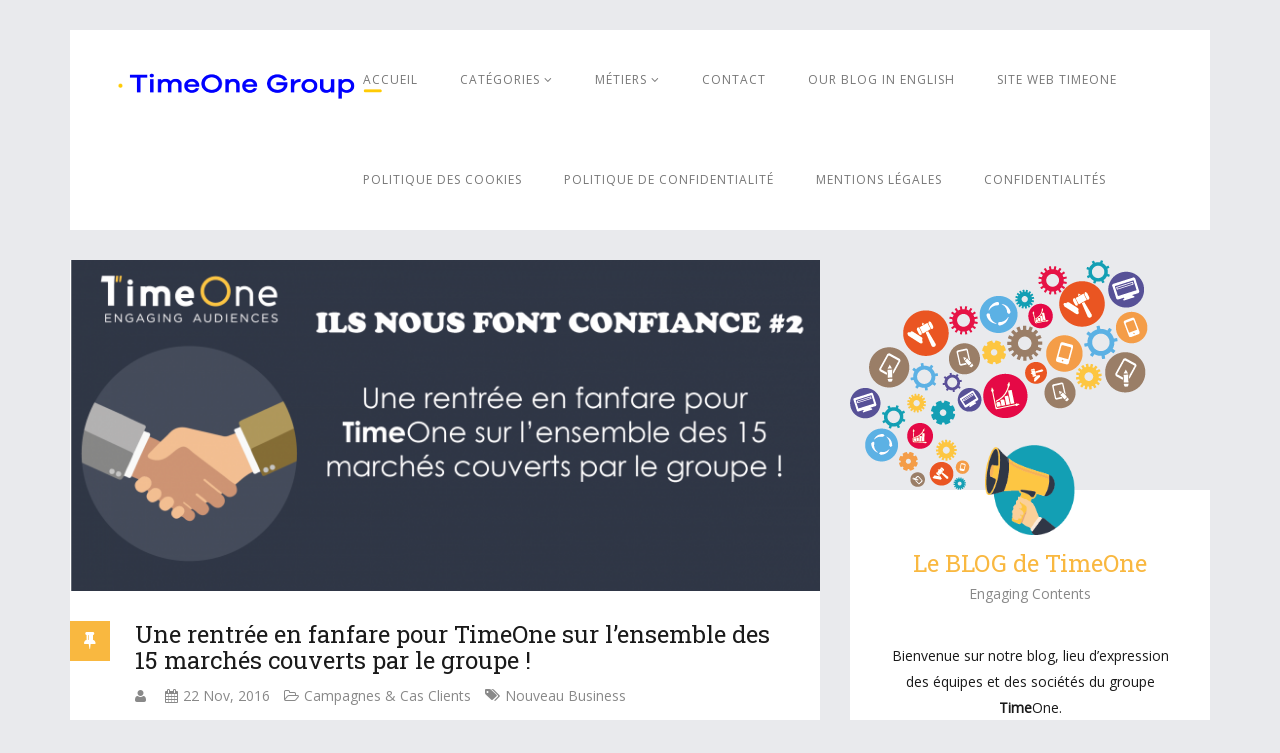

--- FILE ---
content_type: text/html; charset=UTF-8
request_url: https://blog.timeonegroup.com/2016/11/22/rentree-fanfare-timeone-lensemble-15-marches-couverts-groupe/
body_size: 14500
content:
<!DOCTYPE html>
<html lang="fr-FR">
<head>
	<meta charset="UTF-8">
	<meta name="viewport" content="width=device-width, initial-scale=1.0">
	<title>Une rentrée en fanfare pour TimeOne sur l’ensemble des 15 marchés couverts par le groupe ! - Blog TimeOne France</title>
			<link rel="shortcut icon" href="https://blog.timeonegroup.com/wp-content/uploads/2021/06/cartouche_timeoneGroupe_jauneblanc_low_png.png" type="image/x-icon"/>
		<link rel="stylesheet" type="text/css" href="">

	<link rel="profile" href="https://gmpg.org/xfn/11">
	<link rel="pingback" href="https://blog.timeonegroup.com/xmlrpc.php">
	<!--[if lt IE 9]>
	<script src="https://blog.timeonegroup.com/wp-content/themes/prolog/js/html5.js"></script>
	<![endif]-->

	<meta name='robots' content='noindex, nofollow' />
	<style>img:is([sizes="auto" i], [sizes^="auto," i]) { contain-intrinsic-size: 3000px 1500px }</style>
	
	<!-- This site is optimized with the Yoast SEO plugin v26.6 - https://yoast.com/wordpress/plugins/seo/ -->
	<meta property="og:locale" content="fr_FR" />
	<meta property="og:type" content="article" />
	<meta property="og:title" content="Une rentrée en fanfare pour TimeOne sur l’ensemble des 15 marchés couverts par le groupe ! - Blog TimeOne France" />
	<meta property="og:description" content="Ce sont près de 300 nouvelles marques font confiance au groupe TimeOne pour ses solutions et savoirs faire de diffusion online ! &nbsp; Parmi ces nouveaux dispositifs annonceurs nous comptons : &nbsp; &nbsp; L’Occitane &amp;  TimeOne &#8211; Performance  L’Occitane en Provence, s’appuie sur les savoir-faire de TimeOne – Performance pour la mise en œuvre d’une opération d’emailing&nbsp;Lire la suite..." />
	<meta property="og:url" content="https://blog.timeonegroup.com/2016/11/22/rentree-fanfare-timeone-lensemble-15-marches-couverts-groupe/" />
	<meta property="og:site_name" content="Blog TimeOne France" />
	<meta property="article:publisher" content="https://www.facebook.com/timeonegroup" />
	<meta property="article:published_time" content="2016-11-22T08:26:56+00:00" />
	<meta property="article:modified_time" content="2018-11-22T13:36:57+00:00" />
	<meta property="og:image" content="https://blog.timeonegroup.com/wp-content/uploads/2016/11/ILSNOUS-FONT-CONFIANCE-2.png" />
	<meta property="og:image:width" content="2322" />
	<meta property="og:image:height" content="1019" />
	<meta property="og:image:type" content="image/png" />
	<meta name="twitter:card" content="summary_large_image" />
	<meta name="twitter:creator" content="@TimeOneGroup" />
	<meta name="twitter:site" content="@TimeOneGroup" />
	<meta name="twitter:label1" content="Écrit par" />
	<meta name="twitter:data1" content="" />
	<meta name="twitter:label2" content="Durée de lecture estimée" />
	<meta name="twitter:data2" content="2 minutes" />
	<script type="application/ld+json" class="yoast-schema-graph">{"@context":"https://schema.org","@graph":[{"@type":"Article","@id":"https://blog.timeonegroup.com/2016/11/22/rentree-fanfare-timeone-lensemble-15-marches-couverts-groupe/#article","isPartOf":{"@id":"https://blog.timeonegroup.com/2016/11/22/rentree-fanfare-timeone-lensemble-15-marches-couverts-groupe/"},"author":{"name":"","@id":""},"headline":"Une rentrée en fanfare pour TimeOne sur l’ensemble des 15 marchés couverts par le groupe !","datePublished":"2016-11-22T08:26:56+00:00","dateModified":"2018-11-22T13:36:57+00:00","mainEntityOfPage":{"@id":"https://blog.timeonegroup.com/2016/11/22/rentree-fanfare-timeone-lensemble-15-marches-couverts-groupe/"},"wordCount":361,"publisher":{"@id":"https://blog.timeonegroup.com/#organization"},"image":{"@id":"https://blog.timeonegroup.com/2016/11/22/rentree-fanfare-timeone-lensemble-15-marches-couverts-groupe/#primaryimage"},"thumbnailUrl":"https://blog.timeonegroup.com/wp-content/uploads/2016/11/ILSNOUS-FONT-CONFIANCE-2.png","keywords":["Nouveau business"],"articleSection":["Campagnes &amp; cas clients"],"inLanguage":"fr-FR"},{"@type":"WebPage","@id":"https://blog.timeonegroup.com/2016/11/22/rentree-fanfare-timeone-lensemble-15-marches-couverts-groupe/","url":"https://blog.timeonegroup.com/2016/11/22/rentree-fanfare-timeone-lensemble-15-marches-couverts-groupe/","name":"Une rentrée en fanfare pour TimeOne sur l’ensemble des 15 marchés couverts par le groupe ! - Blog TimeOne France","isPartOf":{"@id":"https://blog.timeonegroup.com/#website"},"primaryImageOfPage":{"@id":"https://blog.timeonegroup.com/2016/11/22/rentree-fanfare-timeone-lensemble-15-marches-couverts-groupe/#primaryimage"},"image":{"@id":"https://blog.timeonegroup.com/2016/11/22/rentree-fanfare-timeone-lensemble-15-marches-couverts-groupe/#primaryimage"},"thumbnailUrl":"https://blog.timeonegroup.com/wp-content/uploads/2016/11/ILSNOUS-FONT-CONFIANCE-2.png","datePublished":"2016-11-22T08:26:56+00:00","dateModified":"2018-11-22T13:36:57+00:00","breadcrumb":{"@id":"https://blog.timeonegroup.com/2016/11/22/rentree-fanfare-timeone-lensemble-15-marches-couverts-groupe/#breadcrumb"},"inLanguage":"fr-FR","potentialAction":[{"@type":"ReadAction","target":["https://blog.timeonegroup.com/2016/11/22/rentree-fanfare-timeone-lensemble-15-marches-couverts-groupe/"]}]},{"@type":"ImageObject","inLanguage":"fr-FR","@id":"https://blog.timeonegroup.com/2016/11/22/rentree-fanfare-timeone-lensemble-15-marches-couverts-groupe/#primaryimage","url":"https://blog.timeonegroup.com/wp-content/uploads/2016/11/ILSNOUS-FONT-CONFIANCE-2.png","contentUrl":"https://blog.timeonegroup.com/wp-content/uploads/2016/11/ILSNOUS-FONT-CONFIANCE-2.png","width":2322,"height":1019},{"@type":"BreadcrumbList","@id":"https://blog.timeonegroup.com/2016/11/22/rentree-fanfare-timeone-lensemble-15-marches-couverts-groupe/#breadcrumb","itemListElement":[{"@type":"ListItem","position":1,"name":"Accueil","item":"https://blog.timeonegroup.com/"},{"@type":"ListItem","position":2,"name":"Une rentrée en fanfare pour TimeOne sur l’ensemble des 15 marchés couverts par le groupe !"}]},{"@type":"WebSite","@id":"https://blog.timeonegroup.com/#website","url":"https://blog.timeonegroup.com/","name":"Blog TimeOne France","description":"ENGAGING AUDIENCES","publisher":{"@id":"https://blog.timeonegroup.com/#organization"},"potentialAction":[{"@type":"SearchAction","target":{"@type":"EntryPoint","urlTemplate":"https://blog.timeonegroup.com/?s={search_term_string}"},"query-input":{"@type":"PropertyValueSpecification","valueRequired":true,"valueName":"search_term_string"}}],"inLanguage":"fr-FR"},{"@type":"Organization","@id":"https://blog.timeonegroup.com/#organization","name":"TimeOne","url":"https://blog.timeonegroup.com/","logo":{"@type":"ImageObject","inLanguage":"fr-FR","@id":"https://blog.timeonegroup.com/#/schema/logo/image/","url":"https://blog.timeonegroup.com/wp-content/uploads/2016/04/timeone.png","contentUrl":"https://blog.timeonegroup.com/wp-content/uploads/2016/04/timeone.png","width":220,"height":58,"caption":"TimeOne"},"image":{"@id":"https://blog.timeonegroup.com/#/schema/logo/image/"},"sameAs":["https://www.facebook.com/timeonegroup","https://x.com/TimeOneGroup","https://www.linkedin.com/company/timeone"]},{"@type":"Person","@id":"","url":"https://blog.timeonegroup.com/author/"}]}</script>
	<!-- / Yoast SEO plugin. -->


<link rel='dns-prefetch' href='//fonts.googleapis.com' />
<link rel="alternate" type="application/rss+xml" title="Blog TimeOne France &raquo; Flux" href="https://blog.timeonegroup.com/feed/" />
<link rel="alternate" type="application/rss+xml" title="Blog TimeOne France &raquo; Flux des commentaires" href="https://blog.timeonegroup.com/comments/feed/" />
<link rel="alternate" type="application/rss+xml" title="Blog TimeOne France &raquo; Une rentrée en fanfare pour TimeOne sur l’ensemble des 15 marchés couverts par le groupe ! Flux des commentaires" href="https://blog.timeonegroup.com/2016/11/22/rentree-fanfare-timeone-lensemble-15-marches-couverts-groupe/feed/" />
<script type="text/javascript">
/* <![CDATA[ */
window._wpemojiSettings = {"baseUrl":"https:\/\/s.w.org\/images\/core\/emoji\/15.0.3\/72x72\/","ext":".png","svgUrl":"https:\/\/s.w.org\/images\/core\/emoji\/15.0.3\/svg\/","svgExt":".svg","source":{"concatemoji":"https:\/\/blog.timeonegroup.com\/wp-includes\/js\/wp-emoji-release.min.js?ver=6.7.4"}};
/*! This file is auto-generated */
!function(i,n){var o,s,e;function c(e){try{var t={supportTests:e,timestamp:(new Date).valueOf()};sessionStorage.setItem(o,JSON.stringify(t))}catch(e){}}function p(e,t,n){e.clearRect(0,0,e.canvas.width,e.canvas.height),e.fillText(t,0,0);var t=new Uint32Array(e.getImageData(0,0,e.canvas.width,e.canvas.height).data),r=(e.clearRect(0,0,e.canvas.width,e.canvas.height),e.fillText(n,0,0),new Uint32Array(e.getImageData(0,0,e.canvas.width,e.canvas.height).data));return t.every(function(e,t){return e===r[t]})}function u(e,t,n){switch(t){case"flag":return n(e,"\ud83c\udff3\ufe0f\u200d\u26a7\ufe0f","\ud83c\udff3\ufe0f\u200b\u26a7\ufe0f")?!1:!n(e,"\ud83c\uddfa\ud83c\uddf3","\ud83c\uddfa\u200b\ud83c\uddf3")&&!n(e,"\ud83c\udff4\udb40\udc67\udb40\udc62\udb40\udc65\udb40\udc6e\udb40\udc67\udb40\udc7f","\ud83c\udff4\u200b\udb40\udc67\u200b\udb40\udc62\u200b\udb40\udc65\u200b\udb40\udc6e\u200b\udb40\udc67\u200b\udb40\udc7f");case"emoji":return!n(e,"\ud83d\udc26\u200d\u2b1b","\ud83d\udc26\u200b\u2b1b")}return!1}function f(e,t,n){var r="undefined"!=typeof WorkerGlobalScope&&self instanceof WorkerGlobalScope?new OffscreenCanvas(300,150):i.createElement("canvas"),a=r.getContext("2d",{willReadFrequently:!0}),o=(a.textBaseline="top",a.font="600 32px Arial",{});return e.forEach(function(e){o[e]=t(a,e,n)}),o}function t(e){var t=i.createElement("script");t.src=e,t.defer=!0,i.head.appendChild(t)}"undefined"!=typeof Promise&&(o="wpEmojiSettingsSupports",s=["flag","emoji"],n.supports={everything:!0,everythingExceptFlag:!0},e=new Promise(function(e){i.addEventListener("DOMContentLoaded",e,{once:!0})}),new Promise(function(t){var n=function(){try{var e=JSON.parse(sessionStorage.getItem(o));if("object"==typeof e&&"number"==typeof e.timestamp&&(new Date).valueOf()<e.timestamp+604800&&"object"==typeof e.supportTests)return e.supportTests}catch(e){}return null}();if(!n){if("undefined"!=typeof Worker&&"undefined"!=typeof OffscreenCanvas&&"undefined"!=typeof URL&&URL.createObjectURL&&"undefined"!=typeof Blob)try{var e="postMessage("+f.toString()+"("+[JSON.stringify(s),u.toString(),p.toString()].join(",")+"));",r=new Blob([e],{type:"text/javascript"}),a=new Worker(URL.createObjectURL(r),{name:"wpTestEmojiSupports"});return void(a.onmessage=function(e){c(n=e.data),a.terminate(),t(n)})}catch(e){}c(n=f(s,u,p))}t(n)}).then(function(e){for(var t in e)n.supports[t]=e[t],n.supports.everything=n.supports.everything&&n.supports[t],"flag"!==t&&(n.supports.everythingExceptFlag=n.supports.everythingExceptFlag&&n.supports[t]);n.supports.everythingExceptFlag=n.supports.everythingExceptFlag&&!n.supports.flag,n.DOMReady=!1,n.readyCallback=function(){n.DOMReady=!0}}).then(function(){return e}).then(function(){var e;n.supports.everything||(n.readyCallback(),(e=n.source||{}).concatemoji?t(e.concatemoji):e.wpemoji&&e.twemoji&&(t(e.twemoji),t(e.wpemoji)))}))}((window,document),window._wpemojiSettings);
/* ]]> */
</script>
<style id='wp-emoji-styles-inline-css' type='text/css'>

	img.wp-smiley, img.emoji {
		display: inline !important;
		border: none !important;
		box-shadow: none !important;
		height: 1em !important;
		width: 1em !important;
		margin: 0 0.07em !important;
		vertical-align: -0.1em !important;
		background: none !important;
		padding: 0 !important;
	}
</style>
<link rel='stylesheet' id='wp-block-library-css' href='https://blog.timeonegroup.com/wp-includes/css/dist/block-library/style.min.css?ver=6.7.4' type='text/css' media='all' />
<style id='classic-theme-styles-inline-css' type='text/css'>
/*! This file is auto-generated */
.wp-block-button__link{color:#fff;background-color:#32373c;border-radius:9999px;box-shadow:none;text-decoration:none;padding:calc(.667em + 2px) calc(1.333em + 2px);font-size:1.125em}.wp-block-file__button{background:#32373c;color:#fff;text-decoration:none}
</style>
<style id='global-styles-inline-css' type='text/css'>
:root{--wp--preset--aspect-ratio--square: 1;--wp--preset--aspect-ratio--4-3: 4/3;--wp--preset--aspect-ratio--3-4: 3/4;--wp--preset--aspect-ratio--3-2: 3/2;--wp--preset--aspect-ratio--2-3: 2/3;--wp--preset--aspect-ratio--16-9: 16/9;--wp--preset--aspect-ratio--9-16: 9/16;--wp--preset--color--black: #000000;--wp--preset--color--cyan-bluish-gray: #abb8c3;--wp--preset--color--white: #ffffff;--wp--preset--color--pale-pink: #f78da7;--wp--preset--color--vivid-red: #cf2e2e;--wp--preset--color--luminous-vivid-orange: #ff6900;--wp--preset--color--luminous-vivid-amber: #fcb900;--wp--preset--color--light-green-cyan: #7bdcb5;--wp--preset--color--vivid-green-cyan: #00d084;--wp--preset--color--pale-cyan-blue: #8ed1fc;--wp--preset--color--vivid-cyan-blue: #0693e3;--wp--preset--color--vivid-purple: #9b51e0;--wp--preset--gradient--vivid-cyan-blue-to-vivid-purple: linear-gradient(135deg,rgba(6,147,227,1) 0%,rgb(155,81,224) 100%);--wp--preset--gradient--light-green-cyan-to-vivid-green-cyan: linear-gradient(135deg,rgb(122,220,180) 0%,rgb(0,208,130) 100%);--wp--preset--gradient--luminous-vivid-amber-to-luminous-vivid-orange: linear-gradient(135deg,rgba(252,185,0,1) 0%,rgba(255,105,0,1) 100%);--wp--preset--gradient--luminous-vivid-orange-to-vivid-red: linear-gradient(135deg,rgba(255,105,0,1) 0%,rgb(207,46,46) 100%);--wp--preset--gradient--very-light-gray-to-cyan-bluish-gray: linear-gradient(135deg,rgb(238,238,238) 0%,rgb(169,184,195) 100%);--wp--preset--gradient--cool-to-warm-spectrum: linear-gradient(135deg,rgb(74,234,220) 0%,rgb(151,120,209) 20%,rgb(207,42,186) 40%,rgb(238,44,130) 60%,rgb(251,105,98) 80%,rgb(254,248,76) 100%);--wp--preset--gradient--blush-light-purple: linear-gradient(135deg,rgb(255,206,236) 0%,rgb(152,150,240) 100%);--wp--preset--gradient--blush-bordeaux: linear-gradient(135deg,rgb(254,205,165) 0%,rgb(254,45,45) 50%,rgb(107,0,62) 100%);--wp--preset--gradient--luminous-dusk: linear-gradient(135deg,rgb(255,203,112) 0%,rgb(199,81,192) 50%,rgb(65,88,208) 100%);--wp--preset--gradient--pale-ocean: linear-gradient(135deg,rgb(255,245,203) 0%,rgb(182,227,212) 50%,rgb(51,167,181) 100%);--wp--preset--gradient--electric-grass: linear-gradient(135deg,rgb(202,248,128) 0%,rgb(113,206,126) 100%);--wp--preset--gradient--midnight: linear-gradient(135deg,rgb(2,3,129) 0%,rgb(40,116,252) 100%);--wp--preset--font-size--small: 13px;--wp--preset--font-size--medium: 20px;--wp--preset--font-size--large: 36px;--wp--preset--font-size--x-large: 42px;--wp--preset--spacing--20: 0.44rem;--wp--preset--spacing--30: 0.67rem;--wp--preset--spacing--40: 1rem;--wp--preset--spacing--50: 1.5rem;--wp--preset--spacing--60: 2.25rem;--wp--preset--spacing--70: 3.38rem;--wp--preset--spacing--80: 5.06rem;--wp--preset--shadow--natural: 6px 6px 9px rgba(0, 0, 0, 0.2);--wp--preset--shadow--deep: 12px 12px 50px rgba(0, 0, 0, 0.4);--wp--preset--shadow--sharp: 6px 6px 0px rgba(0, 0, 0, 0.2);--wp--preset--shadow--outlined: 6px 6px 0px -3px rgba(255, 255, 255, 1), 6px 6px rgba(0, 0, 0, 1);--wp--preset--shadow--crisp: 6px 6px 0px rgba(0, 0, 0, 1);}:where(.is-layout-flex){gap: 0.5em;}:where(.is-layout-grid){gap: 0.5em;}body .is-layout-flex{display: flex;}.is-layout-flex{flex-wrap: wrap;align-items: center;}.is-layout-flex > :is(*, div){margin: 0;}body .is-layout-grid{display: grid;}.is-layout-grid > :is(*, div){margin: 0;}:where(.wp-block-columns.is-layout-flex){gap: 2em;}:where(.wp-block-columns.is-layout-grid){gap: 2em;}:where(.wp-block-post-template.is-layout-flex){gap: 1.25em;}:where(.wp-block-post-template.is-layout-grid){gap: 1.25em;}.has-black-color{color: var(--wp--preset--color--black) !important;}.has-cyan-bluish-gray-color{color: var(--wp--preset--color--cyan-bluish-gray) !important;}.has-white-color{color: var(--wp--preset--color--white) !important;}.has-pale-pink-color{color: var(--wp--preset--color--pale-pink) !important;}.has-vivid-red-color{color: var(--wp--preset--color--vivid-red) !important;}.has-luminous-vivid-orange-color{color: var(--wp--preset--color--luminous-vivid-orange) !important;}.has-luminous-vivid-amber-color{color: var(--wp--preset--color--luminous-vivid-amber) !important;}.has-light-green-cyan-color{color: var(--wp--preset--color--light-green-cyan) !important;}.has-vivid-green-cyan-color{color: var(--wp--preset--color--vivid-green-cyan) !important;}.has-pale-cyan-blue-color{color: var(--wp--preset--color--pale-cyan-blue) !important;}.has-vivid-cyan-blue-color{color: var(--wp--preset--color--vivid-cyan-blue) !important;}.has-vivid-purple-color{color: var(--wp--preset--color--vivid-purple) !important;}.has-black-background-color{background-color: var(--wp--preset--color--black) !important;}.has-cyan-bluish-gray-background-color{background-color: var(--wp--preset--color--cyan-bluish-gray) !important;}.has-white-background-color{background-color: var(--wp--preset--color--white) !important;}.has-pale-pink-background-color{background-color: var(--wp--preset--color--pale-pink) !important;}.has-vivid-red-background-color{background-color: var(--wp--preset--color--vivid-red) !important;}.has-luminous-vivid-orange-background-color{background-color: var(--wp--preset--color--luminous-vivid-orange) !important;}.has-luminous-vivid-amber-background-color{background-color: var(--wp--preset--color--luminous-vivid-amber) !important;}.has-light-green-cyan-background-color{background-color: var(--wp--preset--color--light-green-cyan) !important;}.has-vivid-green-cyan-background-color{background-color: var(--wp--preset--color--vivid-green-cyan) !important;}.has-pale-cyan-blue-background-color{background-color: var(--wp--preset--color--pale-cyan-blue) !important;}.has-vivid-cyan-blue-background-color{background-color: var(--wp--preset--color--vivid-cyan-blue) !important;}.has-vivid-purple-background-color{background-color: var(--wp--preset--color--vivid-purple) !important;}.has-black-border-color{border-color: var(--wp--preset--color--black) !important;}.has-cyan-bluish-gray-border-color{border-color: var(--wp--preset--color--cyan-bluish-gray) !important;}.has-white-border-color{border-color: var(--wp--preset--color--white) !important;}.has-pale-pink-border-color{border-color: var(--wp--preset--color--pale-pink) !important;}.has-vivid-red-border-color{border-color: var(--wp--preset--color--vivid-red) !important;}.has-luminous-vivid-orange-border-color{border-color: var(--wp--preset--color--luminous-vivid-orange) !important;}.has-luminous-vivid-amber-border-color{border-color: var(--wp--preset--color--luminous-vivid-amber) !important;}.has-light-green-cyan-border-color{border-color: var(--wp--preset--color--light-green-cyan) !important;}.has-vivid-green-cyan-border-color{border-color: var(--wp--preset--color--vivid-green-cyan) !important;}.has-pale-cyan-blue-border-color{border-color: var(--wp--preset--color--pale-cyan-blue) !important;}.has-vivid-cyan-blue-border-color{border-color: var(--wp--preset--color--vivid-cyan-blue) !important;}.has-vivid-purple-border-color{border-color: var(--wp--preset--color--vivid-purple) !important;}.has-vivid-cyan-blue-to-vivid-purple-gradient-background{background: var(--wp--preset--gradient--vivid-cyan-blue-to-vivid-purple) !important;}.has-light-green-cyan-to-vivid-green-cyan-gradient-background{background: var(--wp--preset--gradient--light-green-cyan-to-vivid-green-cyan) !important;}.has-luminous-vivid-amber-to-luminous-vivid-orange-gradient-background{background: var(--wp--preset--gradient--luminous-vivid-amber-to-luminous-vivid-orange) !important;}.has-luminous-vivid-orange-to-vivid-red-gradient-background{background: var(--wp--preset--gradient--luminous-vivid-orange-to-vivid-red) !important;}.has-very-light-gray-to-cyan-bluish-gray-gradient-background{background: var(--wp--preset--gradient--very-light-gray-to-cyan-bluish-gray) !important;}.has-cool-to-warm-spectrum-gradient-background{background: var(--wp--preset--gradient--cool-to-warm-spectrum) !important;}.has-blush-light-purple-gradient-background{background: var(--wp--preset--gradient--blush-light-purple) !important;}.has-blush-bordeaux-gradient-background{background: var(--wp--preset--gradient--blush-bordeaux) !important;}.has-luminous-dusk-gradient-background{background: var(--wp--preset--gradient--luminous-dusk) !important;}.has-pale-ocean-gradient-background{background: var(--wp--preset--gradient--pale-ocean) !important;}.has-electric-grass-gradient-background{background: var(--wp--preset--gradient--electric-grass) !important;}.has-midnight-gradient-background{background: var(--wp--preset--gradient--midnight) !important;}.has-small-font-size{font-size: var(--wp--preset--font-size--small) !important;}.has-medium-font-size{font-size: var(--wp--preset--font-size--medium) !important;}.has-large-font-size{font-size: var(--wp--preset--font-size--large) !important;}.has-x-large-font-size{font-size: var(--wp--preset--font-size--x-large) !important;}
:where(.wp-block-post-template.is-layout-flex){gap: 1.25em;}:where(.wp-block-post-template.is-layout-grid){gap: 1.25em;}
:where(.wp-block-columns.is-layout-flex){gap: 2em;}:where(.wp-block-columns.is-layout-grid){gap: 2em;}
:root :where(.wp-block-pullquote){font-size: 1.5em;line-height: 1.6;}
</style>
<link rel='stylesheet' id='contact-form-7-css' href='https://blog.timeonegroup.com/wp-content/plugins/contact-form-7/includes/css/styles.css?ver=6.1.4' type='text/css' media='all' />
<link rel='stylesheet' id='email-subscribers-css' href='https://blog.timeonegroup.com/wp-content/plugins/email-subscribers/lite/public/css/email-subscribers-public.css?ver=5.9.12' type='text/css' media='all' />
<link rel='stylesheet' id='thm-style-css' href='https://blog.timeonegroup.com/wp-content/themes/prolog/style.css?ver=6.7.4' type='text/css' media='all' />
<link rel='stylesheet' id='font-awesome-css' href='https://blog.timeonegroup.com/wp-content/themes/prolog/css/font-awesome.min.css?ver=6.7.4' type='text/css' media='all' />
<link rel='stylesheet' id='quick-style-css' href='https://blog.timeonegroup.com/wp-content/themes/prolog/quick-style.php?ver=6.7.4' type='text/css' media='all' />
<link rel='stylesheet' id='themeum-preset-css' href='https://blog.timeonegroup.com/wp-content/themes/prolog/css/presets/preset1.css?ver=6.7.4' type='text/css' media='all' />
<link rel='stylesheet' id='redux-google-fonts-css' href='https://fonts.googleapis.com/css?family=Open+Sans%7CRoboto+Slab%3A100%2C300%2C400%2C700&#038;ver=1623342301' type='text/css' media='all' />
<link rel='stylesheet' id='wppcp_front_css-css' href='https://blog.timeonegroup.com/wp-content/plugins/wp-private-content-plus/css/wppcp-front.css?ver=6.7.4' type='text/css' media='all' />
<script type="text/javascript" src="https://blog.timeonegroup.com/wp-includes/js/jquery/jquery.min.js?ver=3.7.1" id="jquery-core-js"></script>
<script type="text/javascript" src="https://blog.timeonegroup.com/wp-includes/js/jquery/jquery-migrate.min.js?ver=3.4.1" id="jquery-migrate-js"></script>
<link rel="https://api.w.org/" href="https://blog.timeonegroup.com/wp-json/" /><link rel="alternate" title="JSON" type="application/json" href="https://blog.timeonegroup.com/wp-json/wp/v2/posts/554" /><link rel="EditURI" type="application/rsd+xml" title="RSD" href="https://blog.timeonegroup.com/xmlrpc.php?rsd" />
<meta name="generator" content="WordPress 6.7.4" />
<link rel='shortlink' href='https://blog.timeonegroup.com/?p=554' />
<link rel="alternate" title="oEmbed (JSON)" type="application/json+oembed" href="https://blog.timeonegroup.com/wp-json/oembed/1.0/embed?url=https%3A%2F%2Fblog.timeonegroup.com%2F2016%2F11%2F22%2Frentree-fanfare-timeone-lensemble-15-marches-couverts-groupe%2F" />
<link rel="alternate" title="oEmbed (XML)" type="text/xml+oembed" href="https://blog.timeonegroup.com/wp-json/oembed/1.0/embed?url=https%3A%2F%2Fblog.timeonegroup.com%2F2016%2F11%2F22%2Frentree-fanfare-timeone-lensemble-15-marches-couverts-groupe%2F&#038;format=xml" />
<script type='text/javascript' async src='https://app.plezi.co/scripts/ossleads_analytics.js?tenant=5ee7329ae317a74c855156b2&tw=5ee734faf4208757e9431d77'></script>

<!-- Matomo Tag Manager -->
<script>
var _mtm = window._mtm = window._mtm || [];
_mtm.push({'mtm.startTime': (new Date().getTime()), 'event': 'mtm.Start'});
var d=document, g=d.createElement('script'), s=d.getElementsByTagName('script')[0];
g.async=true; g.src='https://analytics.isoskele.io/js/container_MC6yLUa8.js'; s.parentNode.insertBefore(g,s);
</script>
<!-- End Matomo Tag Manager -->

 		<!-- HappyForms global container -->
		<script type="text/javascript">HappyForms = {};</script>
		<!-- End of HappyForms global container -->
		<style type="text/css" id="tve_global_variables">:root{--tcb-background-author-image:url(https://secure.gravatar.com/avatar/?s=256&d=mm&r=g);--tcb-background-user-image:url();--tcb-background-featured-image-thumbnail:url(https://blog.timeonegroup.com/wp-content/uploads/2016/11/ILSNOUS-FONT-CONFIANCE-2.png);}</style><!-- Matomo -->
<script>
  var _paq = window._paq = window._paq || [];
  /* tracker methods like "setCustomDimension" should be called before "trackPageView" */
  _paq.push(['trackPageView']);
  _paq.push(['enableLinkTracking']);
  (function() {
    var u="//analytics.isoskele.io/";
    _paq.push(['setTrackerUrl', u+'matomo.php']);
    _paq.push(['setSiteId', '21']);
    var d=document, g=d.createElement('script'), s=d.getElementsByTagName('script')[0];
    g.async=true; g.src=u+'matomo.js'; s.parentNode.insertBefore(g,s);
  })();
</script>
<!-- End Matomo Code --><style type="text/css" id="thrive-default-styles"></style><style type="text/css" title="dynamic-css" class="options-output">body, p{font-family:Open Sans;font-weight:normal;font-style:normal;color:#1a1a1a;font-size:14px;}h1, h2, h3, h4, h5, h6{font-family:Roboto Slab;font-weight:400;font-style:normal;color:#1a1a1a;}#navigation .navbar-nav > li > a, .navbar-main .dropdown-menu > li > a{font-family:Open Sans;font-weight:normal;font-style:normal;color:#777777;font-size:12px;}</style></head>

<body data-rsssl=1 class="post-template-default single single-post postid-554 single-format-standard do-etfw">
	<div id="page" class="hfeed site">
		<header id="masthead" class="site-header header" role="banner">
			<div class="container">
				<div id="navigation" class="navbar navbar-default">
                    <div class="row">
                        <div class="col-sm-3">
        					<div class="navbar-header">
        						<button type="button" class="navbar-toggle" data-toggle="collapse" data-target=".navbar-collapse">
        							<span class="icon-bar"></span>
        							<span class="icon-bar"></span>
        							<span class="icon-bar"></span>
        						</button>
        	                    <a class="navbar-brand" href="https://blog.timeonegroup.com">
        	                    	<h1 class="logo-wrapper">
        		                    	        												<img class="enter-logo" src="https://blog.timeonegroup.com/wp-content/uploads/2021/06/article-isoskele-6.png" title="">
        											        		                    </h1>
        		                </a>
        					</div>
                        </div>

                        <div id="main-menu" class="col-sm-9">
                            <div class="hidden-xs">
                                <ul id="menu-menu1" class="nav navbar-nav navbar-main"><li id="menu-item-42" class="menu-item menu-item-type-custom menu-item-object-custom menu-item-home menu-item-42"><a title="Accueil" href="https://blog.timeonegroup.com/">Accueil</a></li>
<li id="menu-item-59" class="menu-item menu-item-type-custom menu-item-object-custom menu-item-has-children menu-item-59 dropdown"><a title="Catégories" href="#">Catégories <i class="fa fa-angle-down"></i></a>
<ul role="menu" class=" dropdown-menu">
	<li id="menu-item-60" class="menu-item menu-item-type-taxonomy menu-item-object-category menu-item-60"><a title="Tendances" href="https://blog.timeonegroup.com/category/tendances/">Tendances</a></li>
	<li id="menu-item-61" class="menu-item menu-item-type-taxonomy menu-item-object-category menu-item-61"><a title="Technologies" href="https://blog.timeonegroup.com/category/technologies/">Technologies</a></li>
	<li id="menu-item-3400" class="menu-item menu-item-type-taxonomy menu-item-object-category menu-item-3400"><a title="Automobile" href="https://blog.timeonegroup.com/category/automobile/">Automobile</a></li>
	<li id="menu-item-62" class="menu-item menu-item-type-taxonomy menu-item-object-category menu-item-62"><a title="Evènements" href="https://blog.timeonegroup.com/category/evenements/">Evènements</a></li>
	<li id="menu-item-63" class="menu-item menu-item-type-taxonomy menu-item-object-category menu-item-63"><a title="Solutions Innovations" href="https://blog.timeonegroup.com/category/solutions-innovations/">Solutions Innovations</a></li>
	<li id="menu-item-64" class="menu-item menu-item-type-taxonomy menu-item-object-category current-post-ancestor current-menu-parent current-post-parent menu-item-64"><a title="Campagnes &amp; cas clients" href="https://blog.timeonegroup.com/category/campagnes-cas-clients/">Campagnes &amp; cas clients</a></li>
	<li id="menu-item-65" class="menu-item menu-item-type-taxonomy menu-item-object-category menu-item-65"><a title="RH &amp; Métiers" href="https://blog.timeonegroup.com/category/rh-metiers/">RH &amp; Métiers</a></li>
	<li id="menu-item-67" class="menu-item menu-item-type-taxonomy menu-item-object-category menu-item-67"><a title="Presse" href="https://blog.timeonegroup.com/category/presse/">Presse</a></li>
</ul>
</li>
<li id="menu-item-68" class="menu-item menu-item-type-custom menu-item-object-custom menu-item-has-children menu-item-68 dropdown"><a title="Métiers" href="#">Métiers <i class="fa fa-angle-down"></i></a>
<ul role="menu" class=" dropdown-menu">
	<li id="menu-item-3407" class="menu-item menu-item-type-custom menu-item-object-custom menu-item-3407"><a title="Audio" href="https://blog.timeonegroup.com/business/Audio/">Audio</a></li>
	<li id="menu-item-71" class="menu-item menu-item-type-custom menu-item-object-custom menu-item-71"><a title="Native" href="https://blog.timeonegroup.com/business/native/">Native</a></li>
	<li id="menu-item-72" class="menu-item menu-item-type-custom menu-item-object-custom menu-item-72"><a title="Performance" href="https://blog.timeonegroup.com/business/performance/">Performance</a></li>
	<li id="menu-item-70" class="menu-item menu-item-type-custom menu-item-object-custom menu-item-70"><a title="Mobile" href="https://blog.timeonegroup.com/business/mobile/">Mobile</a></li>
	<li id="menu-item-73" class="menu-item menu-item-type-custom menu-item-object-custom menu-item-73"><a title="Programmatic" href="https://blog.timeonegroup.com/business/programmatic/">Programmatic</a></li>
	<li id="menu-item-2078" class="menu-item menu-item-type-custom menu-item-object-custom menu-item-2078"><a title="Social" href="https://blog.timeonegroup.com/business/social/">Social</a></li>
	<li id="menu-item-3532" class="menu-item menu-item-type-custom menu-item-object-custom menu-item-3532"><a title="Influence" href="https://blog.timeonegroup.com/business/influence/">Influence</a></li>
	<li id="menu-item-4830" class="menu-item menu-item-type-custom menu-item-object-custom menu-item-4830"><a title="Emailing" href="https://blog.timeonegroup.com/business/emailing/">Emailing</a></li>
</ul>
</li>
<li id="menu-item-97" class="menu-item menu-item-type-custom menu-item-object-custom menu-item-97"><a title="Contact" target="_blank" href="https://www.timeonegroup.com/contact/">Contact</a></li>
<li id="menu-item-3546" class="menu-item menu-item-type-custom menu-item-object-custom menu-item-3546"><a title="Our Blog in English" href="https://blog.timeonegroup.com/uk/">Our Blog in English</a></li>
<li id="menu-item-96" class="menu-item menu-item-type-custom menu-item-object-custom menu-item-96"><a title="Site web TimeOne" target="_blank" href="https://www.timeonegroup.com/">Site web TimeOne</a></li>
<li id="menu-item-5627" class="menu-item menu-item-type-custom menu-item-object-custom menu-item-5627"><a title="Politique des Cookies" href="https://blog.timeonegroup.com/wp-content/uploads/2022/08/Politique-des-cookies.pdf">Politique des Cookies</a></li>
<li id="menu-item-5628" class="menu-item menu-item-type-custom menu-item-object-custom menu-item-5628"><a title="Politique de Confidentialité" href="https://www.timeonegroup.com/wp-content/uploads/sites/4/2021/10/Politique_-Confidentialite_-TIMEONE-PERF_20221205.pdf">Politique de Confidentialité</a></li>
<li id="menu-item-5629" class="menu-item menu-item-type-custom menu-item-object-custom menu-item-5629"><a title="Mentions Légales" href="https://blog.timeonegroup.com/wp-content/uploads/2022/04/Mentions-legales.pdf">Mentions Légales</a></li>
<li id="menu-item-5947" class="menu-item menu-item-type-post_type menu-item-object-page menu-item-5947"><a title="Confidentialités" href="https://blog.timeonegroup.com/confidentialites/">Confidentialités</a></li>
</ul>                            </div>
                        </div><!--/#main-menu-->

                        <div id="mobile-menu" class="visible-xs">
                            <div class="collapse navbar-collapse">
                                <ul id="menu-menu1-1" class="nav navbar-nav"><li class="menu-item menu-item-type-custom menu-item-object-custom menu-item-home menu-item-42"><a title="Accueil" href="https://blog.timeonegroup.com/">Accueil</a></li>
<li class="menu-item menu-item-type-custom menu-item-object-custom menu-item-has-children menu-item-59"><a title="Catégories" href="#">Catégories</a>
                <span class="menu-toggler collapsed" data-toggle="collapse" data-target=".collapse-59">
                <i class="fa fa-angle-right"></i><i class="fa fa-angle-down"></i>
                </span>
<ul role="menu" class="collapse collapse-59 ">
	<li class="menu-item menu-item-type-taxonomy menu-item-object-category menu-item-60"><a title="Tendances" href="https://blog.timeonegroup.com/category/tendances/">Tendances</a></li>
	<li class="menu-item menu-item-type-taxonomy menu-item-object-category menu-item-61"><a title="Technologies" href="https://blog.timeonegroup.com/category/technologies/">Technologies</a></li>
	<li class="menu-item menu-item-type-taxonomy menu-item-object-category menu-item-3400"><a title="Automobile" href="https://blog.timeonegroup.com/category/automobile/">Automobile</a></li>
	<li class="menu-item menu-item-type-taxonomy menu-item-object-category menu-item-62"><a title="Evènements" href="https://blog.timeonegroup.com/category/evenements/">Evènements</a></li>
	<li class="menu-item menu-item-type-taxonomy menu-item-object-category menu-item-63"><a title="Solutions Innovations" href="https://blog.timeonegroup.com/category/solutions-innovations/">Solutions Innovations</a></li>
	<li class="menu-item menu-item-type-taxonomy menu-item-object-category current-post-ancestor current-menu-parent current-post-parent menu-item-64 active"><a title="Campagnes &amp; cas clients" href="https://blog.timeonegroup.com/category/campagnes-cas-clients/">Campagnes &amp; cas clients</a></li>
	<li class="menu-item menu-item-type-taxonomy menu-item-object-category menu-item-65"><a title="RH &amp; Métiers" href="https://blog.timeonegroup.com/category/rh-metiers/">RH &amp; Métiers</a></li>
	<li class="menu-item menu-item-type-taxonomy menu-item-object-category menu-item-67"><a title="Presse" href="https://blog.timeonegroup.com/category/presse/">Presse</a></li>
</ul>
</li>
<li class="menu-item menu-item-type-custom menu-item-object-custom menu-item-has-children menu-item-68"><a title="Métiers" href="#">Métiers</a>
                <span class="menu-toggler collapsed" data-toggle="collapse" data-target=".collapse-68">
                <i class="fa fa-angle-right"></i><i class="fa fa-angle-down"></i>
                </span>
<ul role="menu" class="collapse collapse-68 ">
	<li class="menu-item menu-item-type-custom menu-item-object-custom menu-item-3407"><a title="Audio" href="https://blog.timeonegroup.com/business/Audio/">Audio</a></li>
	<li class="menu-item menu-item-type-custom menu-item-object-custom menu-item-71"><a title="Native" href="https://blog.timeonegroup.com/business/native/">Native</a></li>
	<li class="menu-item menu-item-type-custom menu-item-object-custom menu-item-72"><a title="Performance" href="https://blog.timeonegroup.com/business/performance/">Performance</a></li>
	<li class="menu-item menu-item-type-custom menu-item-object-custom menu-item-70"><a title="Mobile" href="https://blog.timeonegroup.com/business/mobile/">Mobile</a></li>
	<li class="menu-item menu-item-type-custom menu-item-object-custom menu-item-73"><a title="Programmatic" href="https://blog.timeonegroup.com/business/programmatic/">Programmatic</a></li>
	<li class="menu-item menu-item-type-custom menu-item-object-custom menu-item-2078"><a title="Social" href="https://blog.timeonegroup.com/business/social/">Social</a></li>
	<li class="menu-item menu-item-type-custom menu-item-object-custom menu-item-3532"><a title="Influence" href="https://blog.timeonegroup.com/business/influence/">Influence</a></li>
	<li class="menu-item menu-item-type-custom menu-item-object-custom menu-item-4830"><a title="Emailing" href="https://blog.timeonegroup.com/business/emailing/">Emailing</a></li>
</ul>
</li>
<li class="menu-item menu-item-type-custom menu-item-object-custom menu-item-97"><a title="Contact" target="_blank" href="https://www.timeonegroup.com/contact/">Contact</a></li>
<li class="menu-item menu-item-type-custom menu-item-object-custom menu-item-3546"><a title="Our Blog in English" href="https://blog.timeonegroup.com/uk/">Our Blog in English</a></li>
<li class="menu-item menu-item-type-custom menu-item-object-custom menu-item-96"><a title="Site web TimeOne" target="_blank" href="https://www.timeonegroup.com/">Site web TimeOne</a></li>
<li class="menu-item menu-item-type-custom menu-item-object-custom menu-item-5627"><a title="Politique des Cookies" href="https://blog.timeonegroup.com/wp-content/uploads/2022/08/Politique-des-cookies.pdf">Politique des Cookies</a></li>
<li class="menu-item menu-item-type-custom menu-item-object-custom menu-item-5628"><a title="Politique de Confidentialité" href="https://www.timeonegroup.com/wp-content/uploads/sites/4/2021/10/Politique_-Confidentialite_-TIMEONE-PERF_20221205.pdf">Politique de Confidentialité</a></li>
<li class="menu-item menu-item-type-custom menu-item-object-custom menu-item-5629"><a title="Mentions Légales" href="https://blog.timeonegroup.com/wp-content/uploads/2022/04/Mentions-legales.pdf">Mentions Légales</a></li>
<li class="menu-item menu-item-type-post_type menu-item-object-page menu-item-5947"><a title="Confidentialités" href="https://blog.timeonegroup.com/confidentialites/">Confidentialités</a></li>
</ul>                            </div>
                        </div><!--/.#mobile-menu-->

                    </div><!--/.row--> 
				</div><!--/.container--> 
			</div>
		</header><!--/#header-->


    <section id="main" class="container">
        <div class="row">
            <div id="content" class="site-content col-md-8" role="main">

                
                    
                        <article id="post-554" class="post-554 post type-post status-publish format-standard has-post-thumbnail hentry category-campagnes-cas-clients tag-nouveau-business">
    <header class="entry-header">

            <div class="entry-thumbnail">
            <img width="770" height="340" src="https://blog.timeonegroup.com/wp-content/uploads/2016/11/ILSNOUS-FONT-CONFIANCE-2-770x340.png" class="img-responsive wp-post-image" alt="" decoding="async" srcset="https://blog.timeonegroup.com/wp-content/uploads/2016/11/ILSNOUS-FONT-CONFIANCE-2-770x340.png 770w, https://blog.timeonegroup.com/wp-content/uploads/2016/11/ILSNOUS-FONT-CONFIANCE-2-300x132.png 300w" sizes="(max-width: 770px) 100vw, 770px" />        </div>
    
    </header> <!--/.entry-header -->

    <div class="clearfix post-content media">
        <div class="pull-left">
            <h4 class="post-format">
                <i class="fa fa-thumb-tack"></i>
            </h4>

        </div>
    

    <div class="media-body">
        <h2 class="entry-title">
            <a href="https://blog.timeonegroup.com/2016/11/22/rentree-fanfare-timeone-lensemble-15-marches-couverts-groupe/" rel="bookmark">Une rentrée en fanfare pour TimeOne sur l’ensemble des 15 marchés couverts par le groupe !</a>
                    </h2> <!-- //.entry-title -->

        <div class="clearfix entry-meta">
            <ul>
                                <li class="author"> <i class="fa fa-user"></i> </li> 
                
                                <li class="publish-date"><i class="fa fa-calendar"></i><time class="entry-date" datetime="2016-11-22T10:26:56+02:00">22 Nov,  2016</time></li>  
                
                                <li class="category"><i class="fa fa-folder-open-o"></i><a href="https://blog.timeonegroup.com/category/campagnes-cas-clients/" rel="category tag">Campagnes &amp; cas clients</a></li>
                                
                                <li class="tag"><i class="fa fa-tags"></i><a href="https://blog.timeonegroup.com/business/nouveau-business/" rel="tag">Nouveau business</a><br /> </li>
                
                
                                    <li class="edit-link">
                                             </li>
                            </ul>
        </div> <!--/.entry-meta -->

        <div class="entry-summary">
            <p>Ce sont près de 300 nouvelles marques font confiance au groupe <strong>Time</strong>One pour ses solutions et savoirs faire de diffusion online !</p>
<p>&nbsp;</p>
<p><img decoding="async" class="alignnone size-large wp-image-581" src="https://blog.timeonegroup.com/wp-content/uploads/2016/11/bannièe-logo-1024x156.png" alt="bannièe-logo" width="1024" height="156" srcset="https://blog.timeonegroup.com/wp-content/uploads/2016/11/bannièe-logo-1024x156.png 1024w, https://blog.timeonegroup.com/wp-content/uploads/2016/11/bannièe-logo-300x46.png 300w, https://blog.timeonegroup.com/wp-content/uploads/2016/11/bannièe-logo-768x117.png 768w, https://blog.timeonegroup.com/wp-content/uploads/2016/11/bannièe-logo.png 1587w" sizes="(max-width: 1024px) 100vw, 1024px" /></p>
<p>Parmi ces nouveaux dispositifs annonceurs nous comptons :</p>
<p>&nbsp;</p>
<p>&nbsp;</p>
<p><strong><img loading="lazy" decoding="async" class="alignnone wp-image-558" src="https://blog.timeonegroup.com/wp-content/uploads/2016/11/L’Occitane_en_Provence_Logo.svg_-1024x234.png" alt="L’Occitane_en_Provence_Logo.svg" width="220" height="50" srcset="https://blog.timeonegroup.com/wp-content/uploads/2016/11/L’Occitane_en_Provence_Logo.svg_-1024x234.png 1024w, https://blog.timeonegroup.com/wp-content/uploads/2016/11/L’Occitane_en_Provence_Logo.svg_-300x69.png 300w, https://blog.timeonegroup.com/wp-content/uploads/2016/11/L’Occitane_en_Provence_Logo.svg_-768x175.png 768w, https://blog.timeonegroup.com/wp-content/uploads/2016/11/L’Occitane_en_Provence_Logo.svg_.png 2000w" sizes="auto, (max-width: 220px) 100vw, 220px" /></strong></p>
<p><span style="color: #2f3646;"><strong>L’O</strong><strong>ccitane &amp;  TimeOne &#8211; Performance</strong> </span></p>
<p><span style="color: #2f3646;">L’Occitane en Provence, s’appuie sur les savoir-faire de <strong>Time</strong>One – Performance pour la mise en œuvre d’une opération d’emailing d’acquisition sur les fêtes de fin d’année 2016</span></p>
<p>&#8212;&#8212;&#8212;&#8212;&#8212;&#8212;&#8212;&#8212;&#8212;&#8212;&#8212;&#8212;&#8212;&#8212;&#8212;&#8212;&#8212;&#8212;&#8212;&#8212;&#8212;&#8212;&#8212;&#8212;&#8212;&#8212;&#8212;&#8212;&#8212;&#8212;&#8212;&#8212;&#8212;&#8212;&#8212;&#8212;&#8212;&#8212;&#8212;&#8212;&#8212;&#8212;&#8212;&#8212;&#8212;&#8212;&#8211;</p>
<p><img loading="lazy" decoding="async" class="alignnone wp-image-557" src="https://blog.timeonegroup.com/wp-content/uploads/2016/11/BOTAO-MGEN-NOVO.jpg" alt="BOTAO-MGEN-NOVO" width="156" height="82" srcset="https://blog.timeonegroup.com/wp-content/uploads/2016/11/BOTAO-MGEN-NOVO.jpg 350w, https://blog.timeonegroup.com/wp-content/uploads/2016/11/BOTAO-MGEN-NOVO-300x159.jpg 300w" sizes="auto, (max-width: 156px) 100vw, 156px" /></p>
<p><span style="color: #2f3646;"><strong>La MGEN  &amp; TimeOne &#8211; Performance + TimeOne &#8211; Native By Nativious + TimeOne &#8211; Programmatic By 3XCHANGE</strong></span></p>
<p><span style="color: #2f3646;">MGEN confie son budget media à <strong>Time</strong>One et la mise en place de 3 opérations clés avec 3 équipes d’experts <strong>Time</strong>One : Génération de leads qualifiés – Branding ciblé sur cible enseignants et fonctionnaires de l’éducation nationale ainsi qu’un Jeu concours</span></p>
<p>&#8212;&#8212;&#8212;&#8212;&#8212;&#8212;&#8212;&#8212;&#8212;&#8212;&#8212;&#8212;&#8212;&#8212;&#8212;&#8212;&#8212;&#8212;&#8212;&#8212;&#8212;&#8212;&#8212;&#8212;&#8212;&#8212;&#8212;&#8212;&#8212;&#8212;&#8212;&#8212;&#8212;&#8212;&#8212;&#8212;&#8212;&#8212;&#8212;&#8212;&#8212;&#8212;&#8212;&#8212;&#8212;&#8212;&#8211;</p>
<p><img loading="lazy" decoding="async" class="alignnone wp-image-568" src="https://blog.timeonegroup.com/wp-content/uploads/2016/11/MMV.png" alt="MMV" width="243" height="113" srcset="https://blog.timeonegroup.com/wp-content/uploads/2016/11/MMV.png 311w, https://blog.timeonegroup.com/wp-content/uploads/2016/11/MMV-300x140.png 300w" sizes="auto, (max-width: 243px) 100vw, 243px" /></p>
<p><span style="color: #2f3646;"><strong>Les clubs vacances MMV  &amp; TimeOne &#8211; Performance</strong></span><br />
<span style="color: #2f3646;"> MMV développe son CA online par la mise en place d’un dispositif multi-leviers performance marketing</span></p>
<p>&#8212;&#8212;&#8212;&#8212;&#8212;&#8212;&#8212;&#8212;&#8212;&#8212;&#8212;&#8212;&#8212;&#8212;&#8212;&#8212;&#8212;&#8212;&#8212;&#8212;&#8212;&#8212;&#8212;&#8212;&#8212;&#8212;&#8212;&#8212;&#8212;&#8212;&#8212;&#8212;&#8212;&#8212;&#8212;&#8212;&#8212;&#8212;&#8212;&#8212;&#8212;&#8212;&#8212;&#8212;&#8212;&#8212;&#8211;</p>
<p>&nbsp;</p>
<p>&nbsp;</p>
<p><img loading="lazy" decoding="async" class="alignnone wp-image-566" src="https://blog.timeonegroup.com/wp-content/uploads/2016/11/Cardif_logo.svg_-1024x250.png" alt="Cardif_logo.svg" width="232" height="56" srcset="https://blog.timeonegroup.com/wp-content/uploads/2016/11/Cardif_logo.svg_-1024x250.png 1024w, https://blog.timeonegroup.com/wp-content/uploads/2016/11/Cardif_logo.svg_-300x73.png 300w, https://blog.timeonegroup.com/wp-content/uploads/2016/11/Cardif_logo.svg_-768x187.png 768w, https://blog.timeonegroup.com/wp-content/uploads/2016/11/Cardif_logo.svg_.png 1280w" sizes="auto, (max-width: 232px) 100vw, 232px" /></p>
<p><span style="color: #2f3646;"><strong>CARDIF &amp; TimeOne &#8211; Performance &amp; TimeOne &#8211; Programmatic by 3XCHANGE</strong></span></p>
<p><span style="color: #2f3646;">Opération fil rouge de génération de leads qualifiés assurance emprunteur via des leviers performance et l’utilisation de la data intentionniste en prospecting</span></p>
<p>&#8212;&#8212;&#8212;&#8212;&#8212;&#8212;&#8212;&#8212;&#8212;&#8212;&#8212;&#8212;&#8212;&#8212;&#8212;&#8212;&#8212;&#8212;&#8212;&#8212;&#8212;&#8212;&#8212;&#8212;&#8212;&#8212;&#8212;&#8212;&#8212;&#8212;&#8212;&#8212;&#8212;&#8212;&#8212;&#8212;&#8212;&#8212;&#8212;&#8212;&#8212;&#8212;&#8212;&#8212;&#8212;&#8212;&#8211;</p>
<p><img loading="lazy" decoding="async" class="alignnone wp-image-567" src="https://blog.timeonegroup.com/wp-content/uploads/2016/11/CLARINS-1024x478.png" alt="CLARINS" width="193" height="90" srcset="https://blog.timeonegroup.com/wp-content/uploads/2016/11/CLARINS-1024x478.png 1024w, https://blog.timeonegroup.com/wp-content/uploads/2016/11/CLARINS-300x140.png 300w, https://blog.timeonegroup.com/wp-content/uploads/2016/11/CLARINS-768x358.png 768w, https://blog.timeonegroup.com/wp-content/uploads/2016/11/CLARINS.png 1280w" sizes="auto, (max-width: 193px) 100vw, 193px" /></p>
<p><span style="color: #2f3646;"><strong>Clarins &amp; TimeOne &#8211; Native By Nativious sur le marché Sud-Africain</strong></span></p>
<p><span style="color: #2f3646;">Clarins confie à <strong>Time</strong>One &#8211; Native by Nativious une campagne d’influence en partenariat avec un réseau de blogueuses.</span></p>
<p>&#8212;&#8212;&#8212;&#8212;&#8212;&#8212;&#8212;&#8212;&#8212;&#8212;&#8212;&#8212;&#8212;&#8212;&#8212;&#8212;&#8212;&#8212;&#8212;&#8212;&#8212;&#8212;&#8212;&#8212;&#8212;&#8212;&#8212;&#8212;&#8212;&#8212;&#8212;&#8212;&#8212;&#8212;&#8212;&#8212;&#8212;&#8212;&#8212;&#8212;&#8212;&#8212;&#8212;&#8212;&#8212;&#8212;&#8211;</p>
<p>&nbsp;</p>
<p><img loading="lazy" decoding="async" class="alignnone wp-image-569" src="https://blog.timeonegroup.com/wp-content/uploads/2016/11/Relay_logo.svg_-1024x512.png" alt="Relay_logo.svg" width="156" height="78" srcset="https://blog.timeonegroup.com/wp-content/uploads/2016/11/Relay_logo.svg_-1024x512.png 1024w, https://blog.timeonegroup.com/wp-content/uploads/2016/11/Relay_logo.svg_-300x150.png 300w, https://blog.timeonegroup.com/wp-content/uploads/2016/11/Relay_logo.svg_-768x384.png 768w, https://blog.timeonegroup.com/wp-content/uploads/2016/11/Relay_logo.svg_.png 2000w" sizes="auto, (max-width: 156px) 100vw, 156px" /></p>
<p><span style="color: #2f3646;"><strong>Relay &amp; TimeOne &#8211; Mobile By Khing</strong></span></p>
<p><span style="color: #2f3646;">Relay s’appuie sur les solutions mobile de <strong>Time</strong>One pour développer son parc de détenteurs d’applications mobiles et augmenter l’engagement sur l’offre d’abonnement Relay</span></p>
<p>&#8212;&#8212;&#8212;&#8212;&#8212;&#8212;&#8212;&#8212;&#8212;&#8212;&#8212;&#8212;&#8212;&#8212;&#8212;&#8212;&#8212;&#8212;&#8212;&#8212;&#8212;&#8212;&#8212;&#8212;&#8212;&#8212;&#8212;&#8212;&#8212;&#8212;&#8212;&#8212;&#8212;&#8212;&#8212;&#8212;&#8212;&#8212;&#8212;&#8212;&#8212;&#8212;&#8212;&#8212;&#8212;&#8212;&#8211;</p>
<p><img loading="lazy" decoding="async" class="alignnone wp-image-570" src="https://blog.timeonegroup.com/wp-content/uploads/2016/11/subito-1024x385.png" alt="subito" width="221" height="83" srcset="https://blog.timeonegroup.com/wp-content/uploads/2016/11/subito.png 1024w, https://blog.timeonegroup.com/wp-content/uploads/2016/11/subito-300x113.png 300w, https://blog.timeonegroup.com/wp-content/uploads/2016/11/subito-768x289.png 768w" sizes="auto, (max-width: 221px) 100vw, 221px" />        <img loading="lazy" decoding="async" class="alignnone wp-image-575" src="https://blog.timeonegroup.com/wp-content/uploads/2016/11/infojobs-logo_340x160.png" alt="infojobs-logo_340x160" width="213" height="100" srcset="https://blog.timeonegroup.com/wp-content/uploads/2016/11/infojobs-logo_340x160.png 340w, https://blog.timeonegroup.com/wp-content/uploads/2016/11/infojobs-logo_340x160-300x141.png 300w" sizes="auto, (max-width: 213px) 100vw, 213px" /></p>
<p><span style="color: #2f3646;"><strong>Subito + Infojob  &amp; TimeOne &#8211; Mobile By Khing  sur le marché Italien</strong></span></p>
<p><span style="color: #2f3646;">Les équipes <strong>Time</strong>One &#8211; Mobile by Khing assurent la mise en place d’un dispositif d’acquisition de nouveaux utilisateurs d’applications mobiles sur l’Italie pour les 2 marques du groupe Schibsted Media</span></p>
<p>&nbsp;</p>
<p><span style="color: #2f3646;">Et vous… qu’attendez-vous pour générer des résultats concrets pour votre marque ? rejoignez les !</span></p>
<p><span style="color: #2f3646;">En savoir plus :</span></p>
<p><span style="color: #2f3646;">www.timeonegroup.com</span></p>
<p><a href="mailto:commercial@timeonegroup.com">commercial@timeonegroup.com</a></p>
<p>&nbsp;</p>
        </div> <!-- //.entry-summary -->
        
<div class="social-button">

	<ul>
		<li>
			<a class="facebook" onClick="window.open('http://www.facebook.com/sharer.php?u=https://blog.timeonegroup.com/2016/11/22/rentree-fanfare-timeone-lensemble-15-marches-couverts-groupe/','Facebook','width=600,height=300,left='+(screen.availWidth/2-300)+',top='+(screen.availHeight/2-150)+''); return false;" href="http://www.facebook.com/sharer.php?u=https://blog.timeonegroup.com/2016/11/22/rentree-fanfare-timeone-lensemble-15-marches-couverts-groupe/"><i class="fa fa-facebook"></i></a>
		</li>
		<li>
			<a class="twitter" onClick="window.open('http://twitter.com/share?url=https://blog.timeonegroup.com/2016/11/22/rentree-fanfare-timeone-lensemble-15-marches-couverts-groupe/&amp;text=Une%20rentrée%20en%20fanfare%20pour%20TimeOne%20sur%20l’ensemble%20des%2015%20marchés%20couverts%20par%20le%20groupe%20!','Twitter share','width=600,height=300,left='+(screen.availWidth/2-300)+',top='+(screen.availHeight/2-150)+''); return false;" href="http://twitter.com/share?url=https://blog.timeonegroup.com/2016/11/22/rentree-fanfare-timeone-lensemble-15-marches-couverts-groupe/&amp;text=Une%20rentrée%20en%20fanfare%20pour%20TimeOne%20sur%20l’ensemble%20des%2015%20marchés%20couverts%20par%20le%20groupe%20!"><i class="fa fa-twitter"></i></a>
		</li>
		<li>
			<a class="g-puls" onClick="window.open('https://plus.google.com/share?url=https://blog.timeonegroup.com/2016/11/22/rentree-fanfare-timeone-lensemble-15-marches-couverts-groupe/','Google plus','width=585,height=666,left='+(screen.availWidth/2-292)+',top='+(screen.availHeight/2-333)+''); return false;" href="https://plus.google.com/share?url=https://blog.timeonegroup.com/2016/11/22/rentree-fanfare-timeone-lensemble-15-marches-couverts-groupe/"><i class="fa fa-google-plus"></i></a>
		</li>
		<li>
			<a class="linkedin" onClick="window.open('http://www.linkedin.com/shareArticle?mini=true&amp;url=https://blog.timeonegroup.com/2016/11/22/rentree-fanfare-timeone-lensemble-15-marches-couverts-groupe/','Linkedin','width=863,height=500,left='+(screen.availWidth/2-431)+',top='+(screen.availHeight/2-250)+''); return false;" href="http://www.linkedin.com/shareArticle?mini=true&amp;url=https://blog.timeonegroup.com/2016/11/22/rentree-fanfare-timeone-lensemble-15-marches-couverts-groupe/"><i class="fa fa-linkedin"></i></a>
		</li>
		<li>
			<a class="pinterest" href='javascript:void((function()%7Bvar%20e=document.createElement(&apos;script&apos;);e.setAttribute(&apos;type&apos;,&apos;text/javascript&apos;);e.setAttribute(&apos;charset&apos;,&apos;UTF-8&apos;);e.setAttribute(&apos;src&apos;,&apos;http://assets.pinterest.com/js/pinmarklet.js?r=&apos;+Math.random()*99999999);document.body.appendChild(e)%7D)());'><i class="fa fa-pinterest"></i></a>
		</li>
		<li>
			<a class="envelope" href="mailto:?Subject=Une%20rentrée%20en%20fanfare%20pour%20TimeOne%20sur%20l’ensemble%20des%2015%20marchés%20couverts%20par%20le%20groupe%20!&amp;Body=https://blog.timeonegroup.com/2016/11/22/rentree-fanfare-timeone-lensemble-15-marches-couverts-groupe/"><i class="fa fa-envelope-o"></i></a>
		</li>
		<li>
			<a class="stumbleupon" onClick="window.open('http://www.stumbleupon.com/submit?url=https://blog.timeonegroup.com/2016/11/22/rentree-fanfare-timeone-lensemble-15-marches-couverts-groupe/&amp;title=Une%20rentrée%20en%20fanfare%20pour%20TimeOne%20sur%20l’ensemble%20des%2015%20marchés%20couverts%20par%20le%20groupe%20!','Stumbleupon','width=600,height=300,left='+(screen.availWidth/2-300)+',top='+(screen.availHeight/2-150)+''); return false;" href="http://www.stumbleupon.com/submit?url=https://blog.timeonegroup.com/2016/11/22/rentree-fanfare-timeone-lensemble-15-marches-couverts-groupe/&amp;title=Une%20rentrée%20en%20fanfare%20pour%20TimeOne%20sur%20l’ensemble%20des%2015%20marchés%20couverts%20par%20le%20groupe%20!"><i class="fa fa-stumbleupon"></i></a>
		</li>
		<li>
			<a class="digg" onClick="window.open('http://www.digg.com/submit?url=https://blog.timeonegroup.com/2016/11/22/rentree-fanfare-timeone-lensemble-15-marches-couverts-groupe/','Digg','width=715,height=330,left='+(screen.availWidth/2-357)+',top='+(screen.availHeight/2-165)+''); return false;" href="http://www.digg.com/submit?url=https://blog.timeonegroup.com/2016/11/22/rentree-fanfare-timeone-lensemble-15-marches-couverts-groupe/"><i class="fa fa-digg"></i></a>
		</li>
		<li>
			<a class="reddit" onClick="window.open('http://reddit.com/submit?url=https://blog.timeonegroup.com/2016/11/22/rentree-fanfare-timeone-lensemble-15-marches-couverts-groupe/&amp;title=Une%20rentrée%20en%20fanfare%20pour%20TimeOne%20sur%20l’ensemble%20des%2015%20marchés%20couverts%20par%20le%20groupe%20!','Reddit','width=617,height=514,left='+(screen.availWidth/2-308)+',top='+(screen.availHeight/2-257)+''); return false;" href="http://reddit.com/submit?url=https://blog.timeonegroup.com/2016/11/22/rentree-fanfare-timeone-lensemble-15-marches-couverts-groupe/&amp;title=Une%20rentrée%20en%20fanfare%20pour%20TimeOne%20sur%20l’ensemble%20des%2015%20marchés%20couverts%20par%20le%20groupe%20!"><i class="fa fa-reddit"></i></a>
		</li>
	</ul>
</div>
    </div>
 

    </div>

</article> <!--/#post-->
                                                     <div class="clearfix post-navigation">
                                <span class="btn-style previous-post pull-left"><a href="https://blog.timeonegroup.com/2016/10/25/direct-assurance-youdrive-boostent-leurs-dispositifs-de-performance-marketing/" rel="prev"><i class="fa fa-long-arrow-left"></i> previous article</a></span>                                 <span class="btn-style next-post pull-right"><a href="https://blog.timeonegroup.com/2016/11/29/timeone-partenaire-de-mma-3-questions-decouvrir-groupe/" rel="next">next article <i class="fa fa-long-arrow-right"></i></a></span>                            </div> <!-- .post-navigation -->
                                            
                                                                    
                    
                        
            </div> <!-- #content -->

            <div id="sidebar" class="col-md-4" role="complementary">
                

	<div class="my-profile clearfix">
		<div class="profile-bg">
						<img class="img-responsive" src="https://blog.timeonegroup.com/wp-content/uploads/2019/08/nuage_pictos_timeone-1.png">
			
						<div class="profile-img">
				<img class="img-responsive" src="https://blog.timeonegroup.com/wp-content/uploads/2016/06/microphone.png">
			</div>
					</div>

		<div class="profile-desc">
							<h2><a href="https://blog.timeonegroup.com/" target="_blank">Le BLOG de TimeOne</a></h2>
										<span>Engaging Contents</span>
									<p><br />Bienvenue sur notre blog, lieu d’expression des équipes et des sociétés du groupe <strong>Time</strong>One.<br /><br />
Ensemble, nous allons partager et échanger sur les tendances du digital, vous présenter nos nouvelles solutions, donner la parole à ceux qui nous font confiance et mettre sur le devant de la scène ceux qui contribuent chaque jour au succès de <strong>Time</strong>One.<br /><br />
Suivez-nous, commentez et partagez autant que vous le voulez !<br />
#WeAreTimeOne</p>
					</div>

		
<div class="social-share">
	
	<ul>
			
			<li><a class="facebook" href="https://www.facebook.com/timeonegroup" target="_blank"><i class="fa fa-facebook"></i></a></li>
		
			
			<li><a class="twitter" href="https://twitter.com/TimeOneGroup" target="_blank" ><i class="fa fa-twitter"></i></a></li>
									<li><a class="linkedin" href="https://www.linkedin.com/company/timeone" target="_blank"><i class="fa fa-linkedin"></i></a></li>
											 
		
	</ul>
	
</div>




	</div>

                <div class="sidebar-inner">
                    <aside class="widget-area">
                                            </aside>
                </div>
            </div> <!-- #sidebar -->

        </div> <!-- .row -->
    </section> <!-- .container -->


        <footer id="footer">
        <div class="container">
            <div class="footer">
                <div class="row">
                                            <div class="col-sm-6">
                          Copyright © TimeOneGroup                        </div>
                    
                                            <div class="col-sm-6">
                                                    </div>
                                    </div>
            </div>
        </div>
    </footer><!--/#footer-->
</div>
    <script type="text/javascript">  
    var __bx = __bx || [];  
    __bx.push(["_run","2093"]);  
    (function(e){function t(){var e=document.createElement("script");e.type="text/javascript";e.async=true;e.src=(document.location.protocol=="https:"?"https":"http")+"://me.hunkal.com/p/";  
    var t=document.getElementsByTagName("script")[0];t.parentNode.insertBefore(e,t)}if(document.readyState=="complete"){t()}else{if(e.addEventListener){e.addEventListener("load",t,false)}else if(e.attachEvent){e.attachEvent("onload",t)}}})(window);  
    </script> 
<script>
window.axeptioSettings = {
  clientId: "623057f71e85e09c93222e7c",
  cookiesVersion: "blog timeone-fr",
};
 
(function(d, s) {
  var t = d.getElementsByTagName(s)[0], e = d.createElement(s);
  e.async = true; e.src = "//static.axept.io/sdk.js";
  t.parentNode.insertBefore(e, t);
})(document, "script");
</script><script type='text/javascript'>( $ => {
	/**
	 * Displays toast message from storage, it is used when the user is redirected after login
	 */
	if ( window.sessionStorage ) {
		$( window ).on( 'tcb_after_dom_ready', () => {
			const message = sessionStorage.getItem( 'tcb_toast_message' );

			if ( message ) {
				tcbToast( sessionStorage.getItem( 'tcb_toast_message' ), false );
				sessionStorage.removeItem( 'tcb_toast_message' );
			}
		} );
	}

	/**
	 * Displays toast message
	 *
	 * @param {string}   message  - message to display
	 * @param {Boolean}  error    - whether the message is an error or not
	 * @param {Function} callback - callback function to be called after the message is closed
	 */
	function tcbToast( message, error, callback ) {
		/* Also allow "message" objects */
		if ( typeof message !== 'string' ) {
			message = message.message || message.error || message.success;
		}
		if ( ! error ) {
			error = false;
		}
		TCB_Front.notificationElement.toggle( message, error ? 'error' : 'success', callback );
	}
} )( typeof ThriveGlobal === 'undefined' ? jQuery : ThriveGlobal.$j );
</script><style type="text/css" id="tve_notification_styles"></style>
<div class="tvd-toast tve-fe-message" style="display: none">
	<div class="tve-toast-message tve-success-message">
		<div class="tve-toast-icon-container">
			<span class="tve_tick thrv-svg-icon"></span>
		</div>
		<div class="tve-toast-message-container"></div>
	</div>
</div><script type="text/javascript" src="https://blog.timeonegroup.com/wp-includes/js/dist/hooks.min.js?ver=4d63a3d491d11ffd8ac6" id="wp-hooks-js"></script>
<script type="text/javascript" src="https://blog.timeonegroup.com/wp-includes/js/dist/i18n.min.js?ver=5e580eb46a90c2b997e6" id="wp-i18n-js"></script>
<script type="text/javascript" id="wp-i18n-js-after">
/* <![CDATA[ */
wp.i18n.setLocaleData( { 'text direction\u0004ltr': [ 'ltr' ] } );
/* ]]> */
</script>
<script type="text/javascript" src="https://blog.timeonegroup.com/wp-content/plugins/contact-form-7/includes/swv/js/index.js?ver=6.1.4" id="swv-js"></script>
<script type="text/javascript" id="contact-form-7-js-translations">
/* <![CDATA[ */
( function( domain, translations ) {
	var localeData = translations.locale_data[ domain ] || translations.locale_data.messages;
	localeData[""].domain = domain;
	wp.i18n.setLocaleData( localeData, domain );
} )( "contact-form-7", {"translation-revision-date":"2025-02-06 12:02:14+0000","generator":"GlotPress\/4.0.1","domain":"messages","locale_data":{"messages":{"":{"domain":"messages","plural-forms":"nplurals=2; plural=n > 1;","lang":"fr"},"This contact form is placed in the wrong place.":["Ce formulaire de contact est plac\u00e9 dans un mauvais endroit."],"Error:":["Erreur\u00a0:"]}},"comment":{"reference":"includes\/js\/index.js"}} );
/* ]]> */
</script>
<script type="text/javascript" id="contact-form-7-js-before">
/* <![CDATA[ */
var wpcf7 = {
    "api": {
        "root": "https:\/\/blog.timeonegroup.com\/wp-json\/",
        "namespace": "contact-form-7\/v1"
    }
};
/* ]]> */
</script>
<script type="text/javascript" src="https://blog.timeonegroup.com/wp-content/plugins/contact-form-7/includes/js/index.js?ver=6.1.4" id="contact-form-7-js"></script>
<script type="text/javascript" id="email-subscribers-js-extra">
/* <![CDATA[ */
var es_data = {"messages":{"es_empty_email_notice":"Please enter email address","es_rate_limit_notice":"You need to wait for some time before subscribing again","es_single_optin_success_message":"Successfully Subscribed.","es_email_exists_notice":"Email Address already exists!","es_unexpected_error_notice":"Oops.. Unexpected error occurred.","es_invalid_email_notice":"Invalid email address","es_try_later_notice":"Please try after some time"},"es_ajax_url":"https:\/\/blog.timeonegroup.com\/wp-admin\/admin-ajax.php"};
/* ]]> */
</script>
<script type="text/javascript" src="https://blog.timeonegroup.com/wp-content/plugins/email-subscribers/lite/public/js/email-subscribers-public.js?ver=5.9.12" id="email-subscribers-js"></script>
<script type="text/javascript" src="https://blog.timeonegroup.com/wp-includes/js/imagesloaded.min.js?ver=5.0.0" id="imagesloaded-js"></script>
<script type="text/javascript" src="https://blog.timeonegroup.com/wp-includes/js/masonry.min.js?ver=4.2.2" id="masonry-js"></script>
<script type="text/javascript" src="https://blog.timeonegroup.com/wp-content/themes/prolog/js/bootstrap.min.js?ver=6.7.4" id="bootstrap-js"></script>
<script type="text/javascript" src="https://blog.timeonegroup.com/wp-content/themes/prolog/js/jquery.prettyPhoto.js?ver=6.7.4" id="prettyPhoto-js"></script>
<script type="text/javascript" src="https://blog.timeonegroup.com/wp-content/themes/prolog/js/jquery.countdown.min.js?ver=6.7.4" id="countdown-js"></script>
<script type="text/javascript" src="https://blog.timeonegroup.com/wp-content/themes/prolog/js/main.js?ver=6.7.4" id="main-js"></script>
<script type="text/javascript" id="tve-dash-frontend-js-extra">
/* <![CDATA[ */
var tve_dash_front = {"ajaxurl":"https:\/\/blog.timeonegroup.com\/wp-admin\/admin-ajax.php","force_ajax_send":"1","is_crawler":"","recaptcha":[],"turnstile":[],"post_id":"554"};
/* ]]> */
</script>
<script type="text/javascript" src="https://blog.timeonegroup.com/wp-content/plugins/thrive-leads/thrive-dashboard/js/dist/frontend.min.js?ver=10.4.2" id="tve-dash-frontend-js"></script>
<script type="text/javascript" src="https://blog.timeonegroup.com/wp-content/plugins/easy-twitter-feed-widget/js/twitter-widgets.js?ver=1.0" id="do-etfw-twitter-widgets-js"></script>
<script type="text/javascript">var tcb_current_post_lists=JSON.parse('[]'); var tcb_post_lists=tcb_post_lists?[...tcb_post_lists,...tcb_current_post_lists]:tcb_current_post_lists;</script><script type="text/javascript">/*<![CDATA[*/if ( !window.TL_Const ) {var TL_Const={"security":"8239db70e0","ajax_url":"https:\/\/blog.timeonegroup.com\/wp-admin\/admin-ajax.php","action_conversion":"tve_leads_ajax_conversion","action_impression":"tve_leads_ajax_impression","custom_post_data":[],"current_screen":{"screen_type":4,"screen_id":554},"ignored_fields":["email","_captcha_size","_captcha_theme","_captcha_type","_submit_option","_use_captcha","g-recaptcha-response","__tcb_lg_fc","__tcb_lg_msg","_state","_form_type","_error_message_option","_back_url","_submit_option","url","_asset_group","_asset_option","mailchimp_optin","tcb_token","tve_labels","tve_mapping","_api_custom_fields","_sendParams","_autofill"],"ajax_load":1};} else { window.TL_Front && TL_Front.extendConst && TL_Front.extendConst({"security":"8239db70e0","ajax_url":"https:\/\/blog.timeonegroup.com\/wp-admin\/admin-ajax.php","action_conversion":"tve_leads_ajax_conversion","action_impression":"tve_leads_ajax_impression","custom_post_data":[],"current_screen":{"screen_type":4,"screen_id":554},"ignored_fields":["email","_captcha_size","_captcha_theme","_captcha_type","_submit_option","_use_captcha","g-recaptcha-response","__tcb_lg_fc","__tcb_lg_msg","_state","_form_type","_error_message_option","_back_url","_submit_option","url","_asset_group","_asset_option","mailchimp_optin","tcb_token","tve_labels","tve_mapping","_api_custom_fields","_sendParams","_autofill"],"ajax_load":1})} /*]]> */</script></body>
</html>

--- FILE ---
content_type: text/css
request_url: https://blog.timeonegroup.com/wp-content/themes/prolog/style.css?ver=6.7.4
body_size: 201
content:
/*
Theme Name: Prolog
Theme URI: http://themeum.com/
Author: Themeum
Author URI: http://themeum.com/
Description: Features include a front page template with its own widgets, an optional display font, styling for post formats on both index and single views, and an optional no-sidebar page template. Make it yours with a custom menu.
Version: 1.0
License: GNU General Public License v2 or later
License URI: http://www.gnu.org/licenses/gpl-2.0.html
Tags: black, blue, green, pink, purple, dark, right-sidebar, two-columns, responsive-layout
Text Domain: THEMEUM
*/


@import url('css/bootstrap.min.css');
@import url('css/prettyPhoto.css');
@import url('css/font-awesome.min.css');
@import url('css/main.css');

.gallery-caption{

}

.bypostauthor{

}














--- FILE ---
content_type: text/css;charset=UTF-8
request_url: https://blog.timeonegroup.com/wp-content/themes/prolog/quick-style.php?ver=6.7.4
body_size: 464
content:
.comment-list .comment-avartar:before{ border-color: transparent transparent#fffffftransparent; }.archive-wrap, #respond textarea, #comments , .profile-tab .tab-content, .profile-tab ul.nav-tabs, #about-me .profile, .single-post .post-navigation ul.breadcrumb, .page #content article.post,.blog #content article.post, .archive #content article.post, .search-results #content article.status-publish, .single #content article.post{ background: #ffffff; }.widget .nav > li.active > a, .widget .nav > li:hover > a, .widget, .my-profile .profile-desc, #searchform input, .book_wrapper{ background: #ffffff; }.navbar.navbar-default{ background: #ffffff; }#masthead.sticky{ position:fixed; z-index:99999;margin:0 auto 30px; width:100%;}#masthead.sticky .navbar.navbar-default{ background: rgba(255,255,255,.95); border-bottom:1px solid #f5f5f5}.header{ margin-top: 30px; }.header{ margin-bottom: 30px; }.footer{ background: #ffffff; }#mobile-menu {
    margin-top: 20px;
}

@media screen and (max-width: 350px) {
 #navigation .navbar-brand {
     max-width: 50%;
    }

    #navigation .navbar-brand .enter-logo {
     width: 100%;
    }

}

@media (max-width: 479px) {
#navigation .navbar-brand {
    margin-top: 0px;
}}
#navigation .navbar-brand h1 {
    line-height: 85px;
}
#mobile-menu ul li span.menu-toggler {
 width: 100%;
 text-align: right;
}

#mobile-menu .navbar-collapse {
    max-height: auto;
}
#main-menu .menu-item.dropdown {
    z-index: 99;
}

#main-menu .menu-item.dropdown:hover {
    background-color: #fff;
}

--- FILE ---
content_type: text/css
request_url: https://blog.timeonegroup.com/wp-content/themes/prolog/css/presets/preset1.css?ver=6.7.4
body_size: 446
content:
/*General*/
input[type="submit"],
.subtitle,
.single-post .post-navigation,
.widget .nav,
.book_wrapper a.btn-download,
.btn-commom,
.profile-tab ul.nav-tabs>li>a:hover,
.profile-tab ul.nav-tabs>li.active>a,
.profile-tab ul.nav-tabs>li.active>a:hover,
.profile-tab ul.nav-tabs>li.active>a:focus,
.pagination>.active>a, .pagination>.active>span,
.pagination>.active>a:hover,
.pagination>.active>span:hover,
.pagination>.active>a:focus,
.pagination>.active>span:focus,
.pagination>li>a:hover,
.pagination>li>span:hover,
.pagination>li>a:focus,
.pagination>li>span:focus,
.widget h3.widget_title,
.single-post .post-navigation .post-controller .previous-post a,
.single-post .post-navigation .post-controller .next-post a,
.post-content.media .post-format i,
#searchform .btn-search,
#blog-gallery-slider .carousel-control.left,
#blog-gallery-slider .carousel-control.right {
	background: #F9B840;
}

.navbar-main .dropdown-menu {
	border-top: 3px solid #F9B840;
}

.widget ul li a:hover,
blockquote{
	border-color: #f9b840;
}

.calender-date,
#about-me .progress-bar,
.navbar-default .navbar-toggle .icon-bar,
.subtitle,
.format-link .entry-header{
	background-color:#F9B840;
}

a, #mobile-menu ul li:hover > a,
#mobile-menu ul li.active > a, span.badge,
.comingsoon .social-share ul li a:hover,
#comingsoon-countdown .countdown-period,
.navbar-main .dropdown-menu > li:hover > a,
.navbar-main .dropdown-menu > li.active > a,
.navbar-main .dropdown-menu > li:focus > a,
.navbar-main .dropdown-menu > li.current-menu-item > a,
.navbar-main .dropdown-menu > li.current-menu-ancestor > a,
.widget .nav > li.active > a, .widget .nav > li:hover > a,
.widget.widget_mc4wp_widget .button i,
.navbar-main .dropdown-menu>li>a:hover,
.navbar-main .dropdown-menu>li>a:focus,
.widget.widget_mc4wp_widget h3:before,
.widget .tagcloud a:hover,
.widget caption, .widget thead th,
.footer-menu >li >a:hover,
.entry-link h4,
#navigation .navbar-main > li.current-menu-item > a,
#navigation .navbar-main > li.current-menu-ancestor > a,
#navigation .navbar-main > li.current-menu-parent > a,
#navigation .navbar-main > li > a:hover,
.post-content.media h2.entry-title a:hover{
	color:#F9B840;
}

--- FILE ---
content_type: application/javascript
request_url: https://blog.timeonegroup.com/wp-content/themes/prolog/js/main.js?ver=6.7.4
body_size: -14
content:
/*global $:false */

jQuery(document).ready(function($){'use strict';

	$(window).on('scroll', function(){
		if ( $(window).scrollTop() > 130 ) {
			$('#masthead').addClass('sticky');
		}

		else {
		$('#masthead').removeClass('sticky');
		}

	});


	$("a[data-rel]").prettyPhoto();

	var masonry = $('.masonery_area');
	$(window).load(function(){
			masonry.masonry();//Masonry
	});

});

